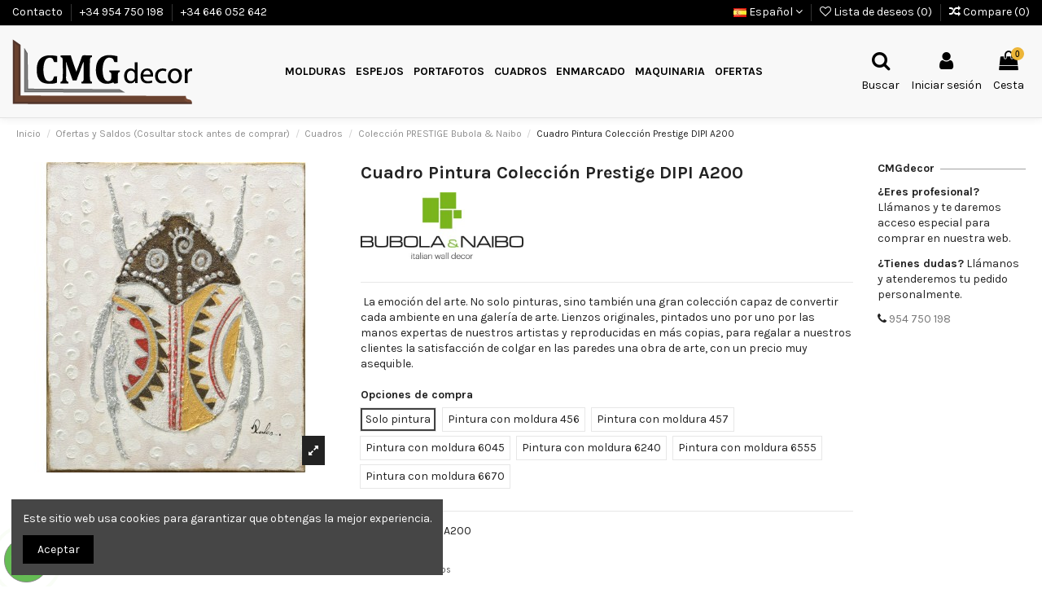

--- FILE ---
content_type: text/html; charset=utf-8
request_url: https://cuadrosymoldurasgomez.com/es/coleccion-prestige-bubola-naibo/808-cuadro-pintura-coleccion-prestige-dipi-a200.html
body_size: 15604
content:
<!doctype html>
<html lang="es">

<head>
    
        
  <meta charset="utf-8">


  <meta http-equiv="x-ua-compatible" content="ie=edge">



    <link rel="canonical" href="https://cuadrosymoldurasgomez.com/es/coleccion-prestige-bubola-naibo/808-cuadro-pintura-coleccion-prestige-dipi-a200.html">

  <title>Cuadro Pintura Colección Prestige DIPI A200</title>
  <meta name="description" content=" La emoción del arte. No solo pinturas, sino también una gran colección capaz de convertir cada ambiente en una galería de arte. Lienzos originales, pintados uno por uno por las manos expertas de nuestros artistas y reproducidas en más copias, para regalar a nuestros clientes la satisfacción de colgar en las paredes una obra de arte, con un precio muy asequible.">
  <meta name="keywords" content="">
    
    

  
          <link rel="alternate" href="https://cuadrosymoldurasgomez.com/es/coleccion-prestige-bubola-naibo/808-cuadro-pintura-coleccion-prestige-dipi-a200.html" hreflang="es">
          <link rel="alternate" href="https://cuadrosymoldurasgomez.com/gb/prestige-collection-bubola-naibo/808-painting-prestige-collection-dipi-a200.html" hreflang="en-gb">
      



    <meta property="og:type" content="product">
    <meta property="og:url" content="https://cuadrosymoldurasgomez.com/es/coleccion-prestige-bubola-naibo/808-cuadro-pintura-coleccion-prestige-dipi-a200.html">
    <meta property="og:title" content="Cuadro Pintura Colección Prestige DIPI A200">
    <meta property="og:site_name" content="CMGdecor">
    <meta property="og:description" content=" La emoción del arte. No solo pinturas, sino también una gran colección capaz de convertir cada ambiente en una galería de arte. Lienzos originales, pintados uno por uno por las manos expertas de nuestros artistas y reproducidas en más copias, para regalar a nuestros clientes la satisfacción de colgar en las paredes una obra de arte, con un precio muy asequible.">
    <meta property="og:image" content="https://cuadrosymoldurasgomez.com/13876-thickbox_default/cuadro-pintura-coleccion-prestige-dipi-a200.jpg">
    <meta property="og:image:width" content="1100">
    <meta property="og:image:height" content="1100">





      <meta name="viewport" content="initial-scale=1,user-scalable=no,maximum-scale=1,width=device-width">
  




  <link rel="icon" type="image/vnd.microsoft.icon" href="/img/favicon.ico?1580856765">
  <link rel="shortcut icon" type="image/x-icon" href="/img/favicon.ico?1580856765">
    


      <link href="https://fonts.googleapis.com/css?family=Karla:400,700" rel="stylesheet">
    



<script type="application/ld+json">

{
"@context": "https://schema.org",
"@type": "Organization",
"url": "https://cuadrosymoldurasgomez.com/",
"name": "CMGdecor",
"logo": "/img/cmg-decor-logo-1579782709.jpg",
"@id": "#store-organization"
}

</script>




    <link rel="stylesheet" href="https://cuadrosymoldurasgomez.com/themes/warehouse/assets/cache/theme-6f1426226.css" type="text/css" media="all">




  

  <script type="text/javascript">
        var baseDir = "\/";
        var elementorFrontendConfig = {"isEditMode":"","stretchedSectionContainer":"","is_rtl":""};
        var iqitTheme = {"rm_sticky":"down","rm_breakpoint":0,"op_preloader":"0","cart_style":"side","cart_confirmation":"modal","h_layout":"4","f_fixed":"","f_layout":"3","h_absolute":"0","h_sticky":"0","hw_width":"fullwidth","h_search_type":"full","pl_lazyload":true,"pl_infinity":true,"pl_rollover":true,"pl_crsl_autoplay":false,"pl_slider_ld":5,"pl_slider_d":4,"pl_slider_t":3,"pl_slider_p":2,"pp_thumbs":"leftd","pp_zoom":"inner","pp_tabs":"section"};
        var iqitcompare = {"nbProducts":0};
        var iqitcountdown_days = "d.";
        var iqitfdc_from = 0;
        var iqitmegamenu = {"sticky":"false","containerSelector":"#wrapper > .container"};
        var iqitwishlist = {"nbProducts":0};
        var prestashop = {"cart":{"products":[],"totals":{"total":{"type":"total","label":"Total","amount":0,"value":"0,00\u00a0\u20ac"},"total_including_tax":{"type":"total","label":"Total (impuestos incl.)","amount":0,"value":"0,00\u00a0\u20ac"},"total_excluding_tax":{"type":"total","label":"Total (impuestos excl.)","amount":0,"value":"0,00\u00a0\u20ac"}},"subtotals":{"products":{"type":"products","label":"Subtotal","amount":0,"value":"0,00\u00a0\u20ac"},"discounts":null,"shipping":{"type":"shipping","label":"Transporte","amount":0,"value":"Gratis"},"tax":null},"products_count":0,"summary_string":"0 art\u00edculos","vouchers":{"allowed":1,"added":[]},"discounts":[],"minimalPurchase":0,"minimalPurchaseRequired":""},"currency":{"name":"Euro","iso_code":"EUR","iso_code_num":"978","sign":"\u20ac"},"customer":{"lastname":null,"firstname":null,"email":null,"birthday":null,"newsletter":null,"newsletter_date_add":null,"optin":null,"website":null,"company":null,"siret":null,"ape":null,"is_logged":false,"gender":{"type":null,"name":null},"addresses":[]},"language":{"name":"Espa\u00f1ol (Spanish)","iso_code":"es","locale":"es-ES","language_code":"es","is_rtl":"0","date_format_lite":"d\/m\/Y","date_format_full":"d\/m\/Y H:i:s","id":1},"page":{"title":"","canonical":null,"meta":{"title":"Cuadro Pintura Colecci\u00f3n Prestige DIPI A200","description":"\u00a0La emoci\u00f3n del arte. No solo pinturas, sino tambi\u00e9n una gran colecci\u00f3n capaz de convertir cada ambiente en una galer\u00eda de arte. Lienzos originales, pintados uno por uno por las manos expertas de nuestros artistas y reproducidas en m\u00e1s copias, para regalar a nuestros clientes la satisfacci\u00f3n de colgar en las paredes una obra de arte, con un precio muy asequible.","keywords":"","robots":"index"},"page_name":"product","body_classes":{"lang-es":true,"lang-rtl":false,"country-ES":true,"currency-EUR":true,"layout-full-width":true,"page-product":true,"tax-display-enabled":true,"product-id-808":true,"product-Cuadro Pintura Colecci\u00f3n Prestige DIPI A200":true,"product-id-category-60":true,"product-id-manufacturer-4":true,"product-id-supplier-0":true,"product-available-for-order":true},"admin_notifications":[]},"shop":{"name":"CMGdecor","logo":"\/img\/cmg-decor-logo-1579782709.jpg","stores_icon":"\/img\/logo_stores.png","favicon":"\/img\/favicon.ico"},"urls":{"base_url":"https:\/\/cuadrosymoldurasgomez.com\/","current_url":"https:\/\/cuadrosymoldurasgomez.com\/es\/coleccion-prestige-bubola-naibo\/808-cuadro-pintura-coleccion-prestige-dipi-a200.html","shop_domain_url":"https:\/\/cuadrosymoldurasgomez.com","img_ps_url":"https:\/\/cuadrosymoldurasgomez.com\/img\/","img_cat_url":"https:\/\/cuadrosymoldurasgomez.com\/img\/c\/","img_lang_url":"https:\/\/cuadrosymoldurasgomez.com\/img\/l\/","img_prod_url":"https:\/\/cuadrosymoldurasgomez.com\/img\/p\/","img_manu_url":"https:\/\/cuadrosymoldurasgomez.com\/img\/m\/","img_sup_url":"https:\/\/cuadrosymoldurasgomez.com\/img\/su\/","img_ship_url":"https:\/\/cuadrosymoldurasgomez.com\/img\/s\/","img_store_url":"https:\/\/cuadrosymoldurasgomez.com\/img\/st\/","img_col_url":"https:\/\/cuadrosymoldurasgomez.com\/img\/co\/","img_url":"https:\/\/cuadrosymoldurasgomez.com\/themes\/warehouse\/assets\/img\/","css_url":"https:\/\/cuadrosymoldurasgomez.com\/themes\/warehouse\/assets\/css\/","js_url":"https:\/\/cuadrosymoldurasgomez.com\/themes\/warehouse\/assets\/js\/","pic_url":"https:\/\/cuadrosymoldurasgomez.com\/upload\/","pages":{"address":"https:\/\/cuadrosymoldurasgomez.com\/es\/direccion","addresses":"https:\/\/cuadrosymoldurasgomez.com\/es\/direcciones","authentication":"https:\/\/cuadrosymoldurasgomez.com\/es\/iniciar-sesion","cart":"https:\/\/cuadrosymoldurasgomez.com\/es\/cesta-compra","category":"https:\/\/cuadrosymoldurasgomez.com\/es\/index.php?controller=category","cms":"https:\/\/cuadrosymoldurasgomez.com\/es\/index.php?controller=cms","contact":"https:\/\/cuadrosymoldurasgomez.com\/es\/contacto","discount":"https:\/\/cuadrosymoldurasgomez.com\/es\/descuento","guest_tracking":"https:\/\/cuadrosymoldurasgomez.com\/es\/seguimiento-pedido-invitado","history":"https:\/\/cuadrosymoldurasgomez.com\/es\/historial-compra","identity":"https:\/\/cuadrosymoldurasgomez.com\/es\/datos-personales","index":"https:\/\/cuadrosymoldurasgomez.com\/es\/","my_account":"https:\/\/cuadrosymoldurasgomez.com\/es\/mi-cuenta","order_confirmation":"https:\/\/cuadrosymoldurasgomez.com\/es\/confirmacion-pedido","order_detail":"https:\/\/cuadrosymoldurasgomez.com\/es\/index.php?controller=order-detail","order_follow":"https:\/\/cuadrosymoldurasgomez.com\/es\/seguimiento-pedido","order":"https:\/\/cuadrosymoldurasgomez.com\/es\/pedido","order_return":"https:\/\/cuadrosymoldurasgomez.com\/es\/index.php?controller=order-return","order_slip":"https:\/\/cuadrosymoldurasgomez.com\/es\/facturas-abono","pagenotfound":"https:\/\/cuadrosymoldurasgomez.com\/es\/pagina-no-encontrada","password":"https:\/\/cuadrosymoldurasgomez.com\/es\/recuperar-contrase\u00f1a","pdf_invoice":"https:\/\/cuadrosymoldurasgomez.com\/es\/index.php?controller=pdf-invoice","pdf_order_return":"https:\/\/cuadrosymoldurasgomez.com\/es\/index.php?controller=pdf-order-return","pdf_order_slip":"https:\/\/cuadrosymoldurasgomez.com\/es\/index.php?controller=pdf-order-slip","prices_drop":"https:\/\/cuadrosymoldurasgomez.com\/es\/articulos-oferta","product":"https:\/\/cuadrosymoldurasgomez.com\/es\/index.php?controller=product","search":"https:\/\/cuadrosymoldurasgomez.com\/es\/busqueda","sitemap":"https:\/\/cuadrosymoldurasgomez.com\/es\/mapa del sitio","stores":"https:\/\/cuadrosymoldurasgomez.com\/es\/puntos-recogida","supplier":"https:\/\/cuadrosymoldurasgomez.com\/es\/proveedor","register":"https:\/\/cuadrosymoldurasgomez.com\/es\/iniciar-sesion?create_account=1","order_login":"https:\/\/cuadrosymoldurasgomez.com\/es\/pedido?login=1"},"alternative_langs":{"es":"https:\/\/cuadrosymoldurasgomez.com\/es\/coleccion-prestige-bubola-naibo\/808-cuadro-pintura-coleccion-prestige-dipi-a200.html","en-gb":"https:\/\/cuadrosymoldurasgomez.com\/gb\/prestige-collection-bubola-naibo\/808-painting-prestige-collection-dipi-a200.html"},"theme_assets":"\/themes\/warehouse\/assets\/","actions":{"logout":"https:\/\/cuadrosymoldurasgomez.com\/es\/?mylogout="},"no_picture_image":{"bySize":{"small_default":{"url":"https:\/\/cuadrosymoldurasgomez.com\/img\/p\/es-default-small_default.jpg","width":98,"height":98},"cart_default":{"url":"https:\/\/cuadrosymoldurasgomez.com\/img\/p\/es-default-cart_default.jpg","width":125,"height":125},"home_default":{"url":"https:\/\/cuadrosymoldurasgomez.com\/img\/p\/es-default-home_default.jpg","width":236,"height":236},"large_default":{"url":"https:\/\/cuadrosymoldurasgomez.com\/img\/p\/es-default-large_default.jpg","width":381,"height":381},"medium_default":{"url":"https:\/\/cuadrosymoldurasgomez.com\/img\/p\/es-default-medium_default.jpg","width":452,"height":452},"thickbox_default":{"url":"https:\/\/cuadrosymoldurasgomez.com\/img\/p\/es-default-thickbox_default.jpg","width":1100,"height":1100}},"small":{"url":"https:\/\/cuadrosymoldurasgomez.com\/img\/p\/es-default-small_default.jpg","width":98,"height":98},"medium":{"url":"https:\/\/cuadrosymoldurasgomez.com\/img\/p\/es-default-large_default.jpg","width":381,"height":381},"large":{"url":"https:\/\/cuadrosymoldurasgomez.com\/img\/p\/es-default-thickbox_default.jpg","width":1100,"height":1100},"legend":""}},"configuration":{"display_taxes_label":true,"display_prices_tax_incl":false,"is_catalog":false,"show_prices":true,"opt_in":{"partner":false},"quantity_discount":{"type":"discount","label":"Descuento"},"voucher_enabled":1,"return_enabled":0},"field_required":[],"breadcrumb":{"links":[{"title":"Inicio","url":"https:\/\/cuadrosymoldurasgomez.com\/es\/"},{"title":"Ofertas y Saldos (Cosultar stock antes de comprar)","url":"https:\/\/cuadrosymoldurasgomez.com\/es\/43-ofertas-y-saldos-cosultar-stock-antes-de-comprar"},{"title":"Cuadros","url":"https:\/\/cuadrosymoldurasgomez.com\/es\/47-cuadros"},{"title":"Colecci\u00f3n PRESTIGE Bubola & Naibo","url":"https:\/\/cuadrosymoldurasgomez.com\/es\/60-coleccion-prestige-bubola-naibo"},{"title":"Cuadro Pintura Colecci\u00f3n Prestige DIPI A200","url":"https:\/\/cuadrosymoldurasgomez.com\/es\/coleccion-prestige-bubola-naibo\/808-cuadro-pintura-coleccion-prestige-dipi-a200.html"}],"count":5},"link":{"protocol_link":"https:\/\/","protocol_content":"https:\/\/"},"time":1768750868,"static_token":"a5b67e849a0ea8182e4529aeab3b3159","token":"247d4a43115020978835d5e4d8660f33"};
      </script>



  <!-- emarketing start -->


<!-- emarketing end -->
<script type="text/javascript">
	(window.gaDevIds=window.gaDevIds||[]).push('d6YPbH');
	(function(i,s,o,g,r,a,m){i['GoogleAnalyticsObject']=r;i[r]=i[r]||function(){
	(i[r].q=i[r].q||[]).push(arguments)},i[r].l=1*new Date();a=s.createElement(o),
	m=s.getElementsByTagName(o)[0];a.async=1;a.src=g;m.parentNode.insertBefore(a,m)
	})(window,document,'script','https://www.google-analytics.com/analytics.js','ga');

            ga('create', 'UA-174218562-1', 'auto');
                        ga('send', 'pageview');
    
    ga('require', 'ec');
</script>





    
            <meta property="product:pretax_price:amount" content="55">
        <meta property="product:pretax_price:currency" content="EUR">
        <meta property="product:price:amount" content="55">
        <meta property="product:price:currency" content="EUR">
        
    

    </head>

<body id="product" class="lang-es country-es currency-eur layout-full-width page-product tax-display-enabled product-id-808 product-cuadro-pintura-coleccion-prestige-dipi-a200 product-id-category-60 product-id-manufacturer-4 product-id-supplier-0 product-available-for-order body-desktop-header-style-w-4">


    


<main id="main-page-content"  >
    
            

    <header id="header" class="desktop-header-style-w-4">
        
            
  <div class="header-banner">
    
  </div>




            <nav class="header-nav">
        <div class="container">
    
        <div class="row justify-content-between">
            <div class="col col-auto col-md left-nav">
                                            <div class="block-iqitlinksmanager block-iqitlinksmanager-2 block-links-inline d-inline-block">
            <ul>
                                                            <li>
                            <a
                                    href="https://cuadrosymoldurasgomez.com/es/contacto"
                                    title=""                            >
                                Contacto
                            </a>
                        </li>
                                                                                <li>
                            <a
                                    href="tel:+34954750198"
                                                                >
                                +34 954 750 198
                            </a>
                        </li>
                                                                                <li>
                            <a
                                    href="tel:+34646052642"
                                                                >
                                +34 646 052 642
                            </a>
                        </li>
                                                </ul>
        </div>
    
            </div>
            <div class="col col-auto center-nav text-center">
                
             </div>
            <div class="col col-auto col-md right-nav text-right">
                

<div id="language_selector" class="d-inline-block">
    <div class="language-selector-wrapper d-inline-block">
        <div class="language-selector dropdown js-dropdown">
            <a class="expand-more" data-toggle="dropdown" data-iso-code="es"><img src="https://cuadrosymoldurasgomez.com/img/l/1.jpg" alt="Español" class="img-fluid lang-flag" /> Español <i class="fa fa-angle-down" aria-hidden="true"></i></a>
            <div class="dropdown-menu">
                <ul>
                                            <li  class="current" >
                            <a href="https://cuadrosymoldurasgomez.com/es/coleccion-prestige-bubola-naibo/808-cuadro-pintura-coleccion-prestige-dipi-a200.html" rel="alternate" hreflang="es"
                               class="dropdown-item"><img src="https://cuadrosymoldurasgomez.com/img/l/1.jpg" alt="Español" class="img-fluid lang-flag"  data-iso-code="es"/> Español</a>
                        </li>
                                            <li >
                            <a href="https://cuadrosymoldurasgomez.com/gb/prestige-collection-bubola-naibo/808-painting-prestige-collection-dipi-a200.html" rel="alternate" hreflang="gb"
                               class="dropdown-item"><img src="https://cuadrosymoldurasgomez.com/img/l/6.jpg" alt="English GB" class="img-fluid lang-flag"  data-iso-code="gb"/> English GB</a>
                        </li>
                                    </ul>
            </div>
        </div>
    </div>
</div>
<div class="d-inline-block">
    <a href="//cuadrosymoldurasgomez.com/es/module/iqitwishlist/view">
        <i class="fa fa-heart-o" aria-hidden="true"></i> Lista de deseos (<span
                id="iqitwishlist-nb"></span>)
    </a>
</div>
<div class="d-inline-block">
    <a href="//cuadrosymoldurasgomez.com/es/module/iqitcompare/comparator">
        <i class="fa fa-random" aria-hidden="true"></i> <span>Compare (<span
                    id="iqitcompare-nb"></span>)</span>
    </a>
</div>

             </div>
        </div>

                        </div>
            </nav>
        



<div id="desktop-header" class="desktop-header-style-4">
            
<div class="header-top">
    <div id="desktop-header-container" class="container">
        <div class="row align-items-center">
                            <div class="col col-auto col-header-left">
                    <div id="desktop_logo">
                        <a href="https://cuadrosymoldurasgomez.com/">
                            <img class="logo img-fluid"
                                 src="/img/cmg-decor-logo-1579782709.jpg"  srcset="/img/cms/cmg-decor-logo@2x.png 2x"                                 alt="CMGdecor">
                        </a>
                    </div>
                    
                </div>
                <div class="col col-header-center col-header-menu">
                                        	<div id="iqitmegamenu-wrapper" class="iqitmegamenu-wrapper iqitmegamenu-all">
		<div class="container container-iqitmegamenu">
		<div id="iqitmegamenu-horizontal" class="iqitmegamenu  clearfix" role="navigation">

								
				<nav id="cbp-hrmenu" class="cbp-hrmenu cbp-horizontal cbp-hrsub-narrow">
					<ul>
												<li id="cbp-hrmenu-tab-20" class="cbp-hrmenu-tab cbp-hrmenu-tab-20  cbp-has-submeu">
	<a href="https://cuadrosymoldurasgomez.com/es/30-molduras" class="nav-link" >

								<span class="cbp-tab-title">
								Molduras <i class="fa fa-angle-down cbp-submenu-aindicator"></i></span>
														</a>
														<div class="cbp-hrsub col-2">
								<div class="cbp-hrsub-inner">
									<div class="container iqitmegamenu-submenu-container">
									
																																	




<div class="row menu_row menu-element  first_rows menu-element-id-1">
                

                                                




    <div class="col-12 cbp-menu-column cbp-menu-element menu-element-id-2 ">
        <div class="cbp-menu-column-inner">
                        
                
                
                    
                                                    <div class="row cbp-categories-row">
                                                                                                            <div class="col-12">
                                            <div class="cbp-category-link-w"><a href="https://cuadrosymoldurasgomez.com/es/30-molduras"
                                                                                class="cbp-column-title nav-link cbp-category-title">Molduras</a>
                                                                                                                                                    
    <ul class="cbp-links cbp-category-tree"><li ><div class="cbp-category-link-w"><a href="https://cuadrosymoldurasgomez.com/es/31-molduras-bubola-naibo">Molduras Bubola &amp; Naibo</a></div></li><li ><div class="cbp-category-link-w"><a href="https://cuadrosymoldurasgomez.com/es/78-maderas-naturales">Maderas Naturales</a></div></li></ul>

                                                                                            </div>
                                        </div>
                                                                                                </div>
                                            
                
            

            
            </div>    </div>
                            
                </div>
																					
																			</div>
								</div>
							</div>
													</li>
												<li id="cbp-hrmenu-tab-12" class="cbp-hrmenu-tab cbp-hrmenu-tab-12  cbp-has-submeu">
	<a href="https://cuadrosymoldurasgomez.com/es/32-espejos" class="nav-link" >

								<span class="cbp-tab-title">
								Espejos <i class="fa fa-angle-down cbp-submenu-aindicator"></i></span>
														</a>
														<div class="cbp-hrsub col-2">
								<div class="cbp-hrsub-inner">
									<div class="container iqitmegamenu-submenu-container">
									
																																	




<div class="row menu_row menu-element  first_rows menu-element-id-1">
                

                                                




    <div class="col-12 cbp-menu-column cbp-menu-element menu-element-id-2 ">
        <div class="cbp-menu-column-inner">
                        
                
                
                    
                                                    <div class="row cbp-categories-row">
                                                                                                            <div class="col-12">
                                            <div class="cbp-category-link-w"><a href="https://cuadrosymoldurasgomez.com/es/32-espejos"
                                                                                class="cbp-column-title nav-link cbp-category-title">Espejos</a>
                                                                                                                                                    
    <ul class="cbp-links cbp-category-tree"><li ><div class="cbp-category-link-w"><a href="https://cuadrosymoldurasgomez.com/es/55-espejos-efecto-ventana">Espejos efecto ventana</a></div></li><li ><div class="cbp-category-link-w"><a href="https://cuadrosymoldurasgomez.com/es/73-espejos-efecto-redondo">Espejos Efecto Redondo</a></div></li><li ><div class="cbp-category-link-w"><a href="https://cuadrosymoldurasgomez.com/es/81-espejos-catalogos-bubola-naibo">Espejos Catalogos Bubola &amp; Naibo</a></div></li><li ><div class="cbp-category-link-w"><a href="https://cuadrosymoldurasgomez.com/es/70-espejos-rusticos">Espejos Rústicos</a></div></li><li ><div class="cbp-category-link-w"><a href="https://cuadrosymoldurasgomez.com/es/77-espejo-vestidor-con-pie">Espejo Vestidor con Pie</a></div></li></ul>

                                                                                            </div>
                                        </div>
                                                                                                </div>
                                            
                
            

            
            </div>    </div>
                            
                </div>
																					
																			</div>
								</div>
							</div>
													</li>
												<li id="cbp-hrmenu-tab-13" class="cbp-hrmenu-tab cbp-hrmenu-tab-13  cbp-has-submeu">
	<a href="#" class="nav-link" >

								<span class="cbp-tab-title">
								Portafotos <i class="fa fa-angle-down cbp-submenu-aindicator"></i></span>
														</a>
														<div class="cbp-hrsub col-2">
								<div class="cbp-hrsub-inner">
									<div class="container iqitmegamenu-submenu-container">
									
																																	




<div class="row menu_row menu-element  first_rows menu-element-id-1">
                

                                                




    <div class="col-12 cbp-menu-column cbp-menu-element menu-element-id-2 ">
        <div class="cbp-menu-column-inner">
                        
                
                
                    
                                                    <div class="row cbp-categories-row">
                                                                                                            <div class="col-12">
                                            <div class="cbp-category-link-w"><a href="https://cuadrosymoldurasgomez.com/es/61-portafotos"
                                                                                class="cbp-column-title nav-link cbp-category-title">Portafotos</a>
                                                                                                                                            </div>
                                        </div>
                                                                                                                                                <div class="col-12">
                                            <div class="cbp-category-link-w"><a href="https://cuadrosymoldurasgomez.com/es/56-marco-facil"
                                                                                class="cbp-column-title nav-link cbp-category-title">Marco Fácil</a>
                                                                                                                                            </div>
                                        </div>
                                                                                                </div>
                                            
                
            

            
            </div>    </div>
                            
                </div>
																					
																			</div>
								</div>
							</div>
													</li>
												<li id="cbp-hrmenu-tab-14" class="cbp-hrmenu-tab cbp-hrmenu-tab-14  cbp-has-submeu">
	<a href="https://cuadrosymoldurasgomez.com/es/34-cuadros" class="nav-link" >

								<span class="cbp-tab-title">
								Cuadros <i class="fa fa-angle-down cbp-submenu-aindicator"></i></span>
														</a>
														<div class="cbp-hrsub col-2">
								<div class="cbp-hrsub-inner">
									<div class="container iqitmegamenu-submenu-container">
									
																																	




<div class="row menu_row menu-element  first_rows menu-element-id-1">
                

                                                




    <div class="col-12 cbp-menu-column cbp-menu-element menu-element-id-2 ">
        <div class="cbp-menu-column-inner">
                        
                
                
                    
                                                    <div class="row cbp-categories-row">
                                                                                                            <div class="col-12">
                                            <div class="cbp-category-link-w"><a href="https://cuadrosymoldurasgomez.com/es/34-cuadros"
                                                                                class="cbp-column-title nav-link cbp-category-title">Cuadros</a>
                                                                                                                                                    
    <ul class="cbp-links cbp-category-tree"><li ><div class="cbp-category-link-w"><a href="https://cuadrosymoldurasgomez.com/es/82-descarga-de-catalogos">Descarga de Catálogos</a></div></li><li ><div class="cbp-category-link-w"><a href="https://cuadrosymoldurasgomez.com/es/84-coleccion-art-for-heart-cuadros-con-corazon-edicion-limitada">Colección ART FOR HEART  CUADROS CON CORAZON EDICION LIMITADA</a></div></li><li ><div class="cbp-category-link-w"><a href="https://cuadrosymoldurasgomez.com/es/79-coleccion-wallart-materica-bubolanaibo">Colección WALLART Materica BUBOLA&amp;NAIBO</a></div></li><li ><div class="cbp-category-link-w"><a href="https://cuadrosymoldurasgomez.com/es/80-coleccion-wallart-postart-bubolanaibo">Colección WALLART Postart BUBOLA&amp;NAIBO</a></div></li><li ><div class="cbp-category-link-w"><a href="https://cuadrosymoldurasgomez.com/es/74-coleccion-wall-decor-pinturas-bubola-naibo">Colección WALL DECOR Pinturas Bubola &amp; Naibo</a></div></li><li ><div class="cbp-category-link-w"><a href="https://cuadrosymoldurasgomez.com/es/75-coleccion-decoposter-wall-decor-bubola-naibo">Colección DECOPOSTER WALL DECOR  Bubola &amp; Naibo</a></div></li></ul>

                                                                                            </div>
                                        </div>
                                                                                                </div>
                                            
                
            

            
            </div>    </div>
                            
                </div>
																					
																			</div>
								</div>
							</div>
													</li>
												<li id="cbp-hrmenu-tab-15" class="cbp-hrmenu-tab cbp-hrmenu-tab-15  cbp-has-submeu">
	<a href="https://cuadrosymoldurasgomez.com/es/37-articulos-para-enmarcar" class="nav-link" >

								<span class="cbp-tab-title">
								Enmarcado <i class="fa fa-angle-down cbp-submenu-aindicator"></i></span>
														</a>
														<div class="cbp-hrsub col-2">
								<div class="cbp-hrsub-inner">
									<div class="container iqitmegamenu-submenu-container">
									
																																	




<div class="row menu_row menu-element  first_rows menu-element-id-1">
                

                                                




    <div class="col-12 cbp-menu-column cbp-menu-element menu-element-id-2 ">
        <div class="cbp-menu-column-inner">
                        
                
                
                    
                                                    <div class="row cbp-categories-row">
                                                                                                            <div class="col-12">
                                            <div class="cbp-category-link-w"><a href="https://cuadrosymoldurasgomez.com/es/37-articulos-para-enmarcar"
                                                                                class="cbp-column-title nav-link cbp-category-title">Artículos para Enmarcar</a>
                                                                                                                                                    
    <ul class="cbp-links cbp-category-tree"><li ><div class="cbp-category-link-w"><a href="https://cuadrosymoldurasgomez.com/es/38-passpartout">Passpartout</a></div></li><li ><div class="cbp-category-link-w"><a href="https://cuadrosymoldurasgomez.com/es/39-carton-pluma">Cartón Pluma</a></div></li><li ><div class="cbp-category-link-w"><a href="https://cuadrosymoldurasgomez.com/es/40-arraglas-y-cristales">Arraglás y Cristales</a></div></li><li ><div class="cbp-category-link-w"><a href="https://cuadrosymoldurasgomez.com/es/41-complementos-del-cuadro">Complementos del Cuadro</a></div></li><li ><div class="cbp-category-link-w"><a href="https://cuadrosymoldurasgomez.com/es/64-ovalos">OVALOS</a></div></li></ul>

                                                                                            </div>
                                        </div>
                                                                                                </div>
                                            
                
            

            
            </div>    </div>
                            
                </div>
																					
																			</div>
								</div>
							</div>
													</li>
												<li id="cbp-hrmenu-tab-16" class="cbp-hrmenu-tab cbp-hrmenu-tab-16 ">
	<a href="https://cuadrosymoldurasgomez.com/es/42-maquinaria" class="nav-link" >

								<span class="cbp-tab-title">
								Maquinaria</span>
														</a>
													</li>
												<li id="cbp-hrmenu-tab-17" class="cbp-hrmenu-tab cbp-hrmenu-tab-17  cbp-has-submeu">
	<a href="https://cuadrosymoldurasgomez.com/es/43-ofertas-y-saldos-cosultar-stock-antes-de-comprar" class="nav-link" >

								<span class="cbp-tab-title">
								Ofertas <i class="fa fa-angle-down cbp-submenu-aindicator"></i></span>
														</a>
														<div class="cbp-hrsub col-2">
								<div class="cbp-hrsub-inner">
									<div class="container iqitmegamenu-submenu-container">
									
																																	




<div class="row menu_row menu-element  first_rows menu-element-id-1">
                

                                                




    <div class="col-12 cbp-menu-column cbp-menu-element menu-element-id-2 ">
        <div class="cbp-menu-column-inner">
                        
                
                
                    
                                                    <div class="row cbp-categories-row">
                                                                                                            <div class="col-12">
                                            <div class="cbp-category-link-w"><a href="https://cuadrosymoldurasgomez.com/es/43-ofertas-y-saldos-cosultar-stock-antes-de-comprar"
                                                                                class="cbp-column-title nav-link cbp-category-title">Ofertas y Saldos (Cosultar stock antes de comprar)</a>
                                                                                                                                                    
    <ul class="cbp-links cbp-category-tree"><li ><div class="cbp-category-link-w"><a href="https://cuadrosymoldurasgomez.com/es/44-molduras">Molduras</a></div></li><li ><div class="cbp-category-link-w"><a href="https://cuadrosymoldurasgomez.com/es/45-espejos">Espejos</a></div></li><li ><div class="cbp-category-link-w"><a href="https://cuadrosymoldurasgomez.com/es/46-portafotos-y-marco-facil">Portafotos y Marco Fácil</a></div></li><li  class="cbp-hrsub-haslevel2" ><div class="cbp-category-link-w"><a href="https://cuadrosymoldurasgomez.com/es/47-cuadros">Cuadros</a>
    <ul class="cbp-hrsub-level2"><li ><div class="cbp-category-link-w"><a href="https://cuadrosymoldurasgomez.com/es/35-coleccion-basic-pinturas-bubola-naibo">Colección Basic Pinturas Bubola &amp; Naibo</a></div></li><li ><div class="cbp-category-link-w"><a href="https://cuadrosymoldurasgomez.com/es/58-lienzos-basic-canva-en-lonas">Lienzos Basic Canva en Lonas</a></div></li><li ><div class="cbp-category-link-w"><a href="https://cuadrosymoldurasgomez.com/es/57-unika-laminas-enmarcadas">Unika Laminas Enmarcadas</a></div></li><li ><div class="cbp-category-link-w"><a href="https://cuadrosymoldurasgomez.com/es/60-coleccion-prestige-bubola-naibo">Colección PRESTIGE Bubola &amp; Naibo</a></div></li><li ><div class="cbp-category-link-w"><a href="https://cuadrosymoldurasgomez.com/es/59-coleccion-prestige-frame-set-bubola-naibo">Colección PRESTIGE Frame Set Bubola &amp; Naibo</a></div></li></ul>
</div></li><li ><div class="cbp-category-link-w"><a href="https://cuadrosymoldurasgomez.com/es/48-articulos-para-enmarcar">Artículos para Enmarcar</a></div></li></ul>

                                                                                            </div>
                                        </div>
                                                                                                </div>
                                            
                
            

            
            </div>    </div>
                            
                </div>
																					
																			</div>
								</div>
							</div>
													</li>
											</ul>
				</nav>
		</div>
		</div>
		<div id="sticky-cart-wrapper"></div>
	</div>

<div id="_desktop_iqitmegamenu-mobile">
	<ul id="iqitmegamenu-mobile">
		



	
	<li><a href="https://cuadrosymoldurasgomez.com/es/">Inicio</a></li><li><span class="mm-expand"><i class="fa fa-angle-down expand-icon" aria-hidden="true"></i><i class="fa fa-angle-up close-icon" aria-hidden="true"></i></span><a href="https://cuadrosymoldurasgomez.com/es/30-molduras">Molduras</a>
	<ul><li><a href="https://cuadrosymoldurasgomez.com/es/31-molduras-bubola-naibo">Molduras Bubola &amp; Naibo</a></li><li><a href="https://cuadrosymoldurasgomez.com/es/78-maderas-naturales">Maderas Naturales</a></li></ul></li><li><span class="mm-expand"><i class="fa fa-angle-down expand-icon" aria-hidden="true"></i><i class="fa fa-angle-up close-icon" aria-hidden="true"></i></span><a href="https://cuadrosymoldurasgomez.com/es/32-espejos">Espejos</a>
	<ul><li><a href="https://cuadrosymoldurasgomez.com/es/55-espejos-efecto-ventana">Espejos efecto ventana</a></li><li><a href="https://cuadrosymoldurasgomez.com/es/73-espejos-efecto-redondo">Espejos Efecto Redondo</a></li><li><a href="https://cuadrosymoldurasgomez.com/es/81-espejos-catalogos-bubola-naibo">Espejos Catalogos Bubola &amp; Naibo</a></li><li><a href="https://cuadrosymoldurasgomez.com/es/70-espejos-rusticos">Espejos Rústicos</a></li><li><a href="https://cuadrosymoldurasgomez.com/es/77-espejo-vestidor-con-pie">Espejo Vestidor con Pie</a></li></ul></li><li><a href="https://cuadrosymoldurasgomez.com/es/61-portafotos">Portafotos</a></li><li><a href="https://cuadrosymoldurasgomez.com/es/56-marco-facil">Marco Fácil</a></li><li><span class="mm-expand"><i class="fa fa-angle-down expand-icon" aria-hidden="true"></i><i class="fa fa-angle-up close-icon" aria-hidden="true"></i></span><a href="https://cuadrosymoldurasgomez.com/es/34-cuadros">Cuadros</a>
	<ul><li><a href="https://cuadrosymoldurasgomez.com/es/82-descarga-de-catalogos">Descarga de Catálogos</a></li><li><a href="https://cuadrosymoldurasgomez.com/es/84-coleccion-art-for-heart-cuadros-con-corazon-edicion-limitada">Colección ART FOR HEART  CUADROS CON CORAZON EDICION LIMITADA</a></li><li><a href="https://cuadrosymoldurasgomez.com/es/79-coleccion-wallart-materica-bubolanaibo">Colección WALLART Materica BUBOLA&amp;NAIBO</a></li><li><a href="https://cuadrosymoldurasgomez.com/es/80-coleccion-wallart-postart-bubolanaibo">Colección WALLART Postart BUBOLA&amp;NAIBO</a></li><li><a href="https://cuadrosymoldurasgomez.com/es/74-coleccion-wall-decor-pinturas-bubola-naibo">Colección WALL DECOR Pinturas Bubola &amp; Naibo</a></li><li><a href="https://cuadrosymoldurasgomez.com/es/75-coleccion-decoposter-wall-decor-bubola-naibo">Colección DECOPOSTER WALL DECOR  Bubola &amp; Naibo</a></li></ul></li><li><span class="mm-expand"><i class="fa fa-angle-down expand-icon" aria-hidden="true"></i><i class="fa fa-angle-up close-icon" aria-hidden="true"></i></span><a href="https://cuadrosymoldurasgomez.com/es/37-articulos-para-enmarcar">Artículos para Enmarcar</a>
	<ul><li><a href="https://cuadrosymoldurasgomez.com/es/38-passpartout">Passpartout</a></li><li><a href="https://cuadrosymoldurasgomez.com/es/39-carton-pluma">Cartón Pluma</a></li><li><a href="https://cuadrosymoldurasgomez.com/es/40-arraglas-y-cristales">Arraglás y Cristales</a></li><li><a href="https://cuadrosymoldurasgomez.com/es/41-complementos-del-cuadro">Complementos del Cuadro</a></li><li><a href="https://cuadrosymoldurasgomez.com/es/64-ovalos">OVALOS</a></li></ul></li><li><span class="mm-expand"><i class="fa fa-angle-down expand-icon" aria-hidden="true"></i><i class="fa fa-angle-up close-icon" aria-hidden="true"></i></span><a href="https://cuadrosymoldurasgomez.com/es/42-maquinaria">Maquinaria</a>
	<ul><li><a href="https://cuadrosymoldurasgomez.com/es/76-maquinaria-de-ocasion">Maquinaria de Ocasión</a></li></ul></li><li><span class="mm-expand"><i class="fa fa-angle-down expand-icon" aria-hidden="true"></i><i class="fa fa-angle-up close-icon" aria-hidden="true"></i></span><a href="https://cuadrosymoldurasgomez.com/es/43-ofertas-y-saldos-cosultar-stock-antes-de-comprar">Ofertas y Saldos (Cosultar stock antes de comprar)</a>
	<ul><li><a href="https://cuadrosymoldurasgomez.com/es/44-molduras">Molduras</a></li><li><a href="https://cuadrosymoldurasgomez.com/es/45-espejos">Espejos</a></li><li><a href="https://cuadrosymoldurasgomez.com/es/46-portafotos-y-marco-facil">Portafotos y Marco Fácil</a></li><li><a href="https://cuadrosymoldurasgomez.com/es/47-cuadros">Cuadros</a></li><li><a href="https://cuadrosymoldurasgomez.com/es/48-articulos-para-enmarcar">Artículos para Enmarcar</a></li></ul></li><li><a href="https://cuadrosymoldurasgomez.com/es/contacto">Contacto</a></li><li><a href="tel:+34954750198">Tel. 954 750 198</a></li>
	</ul>
</div>

                    
                </div>
                        <div class="col col-auto col-header-right">
                <div class="row no-gutters justify-content-end">
                                            <div id="header-search-btn" class="col col-auto header-btn-w header-search-btn-w">
    <a data-toggle="dropdown" id="header-search-btn-drop"  class="header-btn header-search-btn" data-display="static">
        <i class="fa fa-search fa-fw icon" aria-hidden="true"></i>
        <span class="title">Buscar</span>
    </a>
        <div class="dropdown-menu-custom  dropdown-menu">
        <div class="dropdown-content modal-backdrop fullscreen-search">
            
<!-- Block search module TOP -->
<div id="search_widget" class="search-widget" data-search-controller-url="//cuadrosymoldurasgomez.com/es/busqueda">
    <form method="get" action="//cuadrosymoldurasgomez.com/es/busqueda">
        <input type="hidden" name="controller" value="search">
        <div class="input-group">
            <input type="text" name="s" value="" data-all-text="Mostrar todos los resultados"
                   placeholder="Buscar en nuestra tienda" class="form-control form-search-control" />
            <button type="submit" class="search-btn">
                <i class="fa fa-search"></i>
            </button>
        </div>
    </form>
</div>
<!-- /Block search module TOP -->

            <div id="fullscreen-search-backdrop"></div>
        </div>
    </div>
    </div>
                    
                    
                                            <div id="header-user-btn" class="col col-auto header-btn-w header-user-btn-w">
            <a href="https://cuadrosymoldurasgomez.com/es/mi-cuenta"
           title="Acceda a su cuenta de cliente"
           rel="nofollow" class="header-btn header-user-btn">
            <i class="fa fa-user fa-fw icon" aria-hidden="true"></i>
            <span class="title">Iniciar sesión</span>
        </a>
    </div>
                                        

                    

                                            
                                                    <div id="ps-shoppingcart-wrapper" class="col col-auto">
    <div id="ps-shoppingcart"
         class="header-btn-w header-cart-btn-w ps-shoppingcart side-cart">
         <div id="blockcart" class="blockcart cart-preview"
         data-refresh-url="//cuadrosymoldurasgomez.com/es/module/ps_shoppingcart/ajax">
        <a id="cart-toogle" class="cart-toogle header-btn header-cart-btn" data-toggle="dropdown" data-display="static">
            <i class="fa fa-shopping-bag fa-fw icon" aria-hidden="true"><span class="cart-products-count-btn">0</span></i>
            <span class="info-wrapper">
            <span class="title">Cesta</span>
            <span class="cart-toggle-details">
            <span class="text-faded cart-separator"> / </span>
                            Vacío
                        </span>
            </span>
        </a>
        <div id="_desktop_blockcart-content" class="dropdown-menu-custom dropdown-menu">
    <div id="blockcart-content" class="blockcart-content" >
        <div class="cart-title">
            <span class="modal-title">Cesta de compra</span>
            <button type="button" id="js-cart-close" class="close">
                <span>×</span>
            </button>
            <hr>
        </div>
                    <span class="no-items">No hay más artículos en su cesta</span>
            </div>
</div> </div>




    </div>
</div>
                                                
                                    </div>
                
            </div>
            <div class="col-12">
                <div class="row">
                    
                </div>
            </div>
        </div>
    </div>
</div>


    </div>



    <div id="mobile-header" class="mobile-header-style-2">
                    <div id="mobile-header-sticky">
    <div class="container">
        <div class="mobile-main-bar">
            <div class="row no-gutters align-items-center row-mobile-header">
                <div class="col col-mobile-logo">
                    <a href="https://cuadrosymoldurasgomez.com/">
                        <img class="logo img-fluid"
                             src="/img/cmg-decor-logo-1579782709.jpg"  srcset="/img/cms/cmg-decor-logo@2x.png 2x"                             alt="CMGdecor">
                    </a>
                </div>
                <div id="mobile-btn-search" class="col col-auto col-mobile-btn col-mobile-btn-search">
                    <a  class="m-nav-btn" data-toggle="dropdown" data-display="static"><i class="fa fa-search" aria-hidden="true"></i>
                        <span>Buscar</span></a>
                    <div id="search-widget-mobile" class="dropdown-content dropdown-menu dropdown-mobile search-widget">
                        <form method="get" action="https://cuadrosymoldurasgomez.com/es/busqueda">
                            <input type="hidden" name="controller" value="search">
                            <div class="input-group">
                                <input type="text" name="s" value=""
                                       placeholder="Buscar" data-all-text="Mostrar todos los resultados" class="form-control form-search-control">
                                <button type="submit" class="search-btn">
                                    <i class="fa fa-search"></i>
                                </button>
                            </div>
                        </form>
                    </div>
                </div>
                <div class="col col-auto col-mobile-btn col-mobile-btn-account">
                    <a href="https://cuadrosymoldurasgomez.com/es/mi-cuenta" class="m-nav-btn"><i class="fa fa-user" aria-hidden="true"></i>
                        <span>     
                                                            Iniciar sesión
                                                        </span></a>
                </div>
                
                                <div
                     class="col col-auto col-mobile-btn col-mobile-btn-cart ps-shoppingcart side-cart">
                    <div id="mobile-cart-wrapper">
                        <a id="mobile-cart-toogle" class="m-nav-btn" data-display="static" data-toggle="dropdown"><i class="fa fa-shopping-bag mobile-bag-icon" aria-hidden="true"><span id="mobile-cart-products-count" class="cart-products-count cart-products-count-btn">
                                    
                                                                            0
                                                                        
                                </span></i>
                            <span>Cesta</span></a>
                        <div id="_mobile_blockcart-content" class="dropdown-menu-custom dropdown-menu"></div>
                    </div>
                </div>
                                <div class="col col-auto col-mobile-btn col-mobile-btn-menu col-mobile-menu-push">
                    <a class="m-nav-btn" data-toggle="dropdown" data-display="static"><i class="fa fa-bars" aria-hidden="true"></i>
                        <span>Menú</span></a>
                    <div id="_mobile_iqitmegamenu-mobile" class="dropdown-menu-custom dropdown-menu"></div>
                </div>
            </div>
        </div>
    </div>
</div>
            </div>

        
    </header>

    <section id="wrapper">
        
        

<div class="container">
<nav data-depth="5" class="breadcrumb">
                <div class="row align-items-center">
                <div class="col">
                    <ol itemscope itemtype="https://schema.org/BreadcrumbList">
                        
                                                            
                                    <li itemprop="itemListElement" itemscope
                                        itemtype="https://schema.org/ListItem">

                                        <a itemprop="item" href="https://cuadrosymoldurasgomez.com/es/">                                            <span itemprop="name">Inicio</span>
                                        </a>

                                        <meta itemprop="position" content="1">
                                    </li>
                                
                                                            
                                    <li itemprop="itemListElement" itemscope
                                        itemtype="https://schema.org/ListItem">

                                        <a itemprop="item" href="https://cuadrosymoldurasgomez.com/es/43-ofertas-y-saldos-cosultar-stock-antes-de-comprar">                                            <span itemprop="name">Ofertas y Saldos (Cosultar stock antes de comprar)</span>
                                        </a>

                                        <meta itemprop="position" content="2">
                                    </li>
                                
                                                            
                                    <li itemprop="itemListElement" itemscope
                                        itemtype="https://schema.org/ListItem">

                                        <a itemprop="item" href="https://cuadrosymoldurasgomez.com/es/47-cuadros">                                            <span itemprop="name">Cuadros</span>
                                        </a>

                                        <meta itemprop="position" content="3">
                                    </li>
                                
                                                            
                                    <li itemprop="itemListElement" itemscope
                                        itemtype="https://schema.org/ListItem">

                                        <a itemprop="item" href="https://cuadrosymoldurasgomez.com/es/60-coleccion-prestige-bubola-naibo">                                            <span itemprop="name">Colección PRESTIGE Bubola &amp; Naibo</span>
                                        </a>

                                        <meta itemprop="position" content="4">
                                    </li>
                                
                                                            
                                    <li itemprop="itemListElement" itemscope
                                        itemtype="https://schema.org/ListItem">

                                        <span itemprop="item" content="https://cuadrosymoldurasgomez.com/es/coleccion-prestige-bubola-naibo/808-cuadro-pintura-coleccion-prestige-dipi-a200.html">                                            <span itemprop="name">Cuadro Pintura Colección Prestige DIPI A200</span>
                                        </span>

                                        <meta itemprop="position" content="5">
                                    </li>
                                
                                                    
                    </ol>
                </div>
                <div class="col col-auto"> </div>
            </div>
            </nav>
</div>
        <div id="inner-wrapper" class="container">
            
            
                
<aside id="notifications">
    
    
    
    </aside>
            

            

                
    <div id="content-wrapper">
        
        
    <section id="main" itemscope itemtype="https://schema.org/Product">
        <div id="product-preloader"><i class="fa fa-circle-o-notch fa-spin"></i></div>
        <div id="main-product-wrapper">
        <meta itemprop="url" content="https://cuadrosymoldurasgomez.com/es/coleccion-prestige-bubola-naibo/808-37489-cuadro-pintura-coleccion-prestige-dipi-a200.html#/215-opciones_de_compra-solo_pintura">

        <div class="row product-info-row">
            <div class="col-md-4 col-product-image">
                
                    <section class="page-content" id="content">
                        

                            
                                <div class="images-container images-container-left images-container-d-leftd ">
            <div class="row no-gutters">
                        <div class="col-12 col-left-product-cover">
    <div class="product-cover">

        

    <ul class="product-flags">
            </ul>

        <a class="expander" data-toggle="modal" data-target="#product-modal"><span><i class="fa fa-expand" aria-hidden="true"></i></span></a>        <div id="product-images-large" class="product-images-large slick-slider">
                                                <div>
                        <div class="easyzoom easyzoom-product">
                            <a href="https://cuadrosymoldurasgomez.com/13876-thickbox_default/cuadro-pintura-coleccion-prestige-dipi-a200.jpg" class="js-easyzoom-trigger"></a>
                        </div>
                        <img
                                 src="https://cuadrosymoldurasgomez.com/13876-large_default/cuadro-pintura-coleccion-prestige-dipi-a200.jpg"                                data-image-large-src="https://cuadrosymoldurasgomez.com/13876-thickbox_default/cuadro-pintura-coleccion-prestige-dipi-a200.jpg"
                                alt="Cuadro Pintura Colección Prestige..."
                                title="Cuadro Pintura Colección Prestige..."
                                itemprop="image"
                                content="https://cuadrosymoldurasgomez.com/13876-large_default/cuadro-pintura-coleccion-prestige-dipi-a200.jpg"
                                width="381"
                                height="381"
                                class="img-fluid"
                        >
                    </div>
                                    </div>
    </div>

</div>
        </div>
     </div>
                            

                            
                                <div class="after-cover-tumbnails text-center">






</div>
                            

                        
                    </section>
                
            </div>

            <div class="col-md-6 col-product-info">
                
                    <div class="product_header_container clearfix">

                        
                                                    

                        
                        <h1 class="h1 page-title" itemprop="name"><span>Cuadro Pintura Colección Prestige DIPI A200</span></h1>
                    
                        
                                                                                                <meta itemprop="brand" content="Bubola &amp; Naibo">
                                                                                    <div class="product-manufacturer mb-3">
                                            <a href="https://cuadrosymoldurasgomez.com/es/marca/4-bubola-naibo">
                                                <img src="https://cuadrosymoldurasgomez.com/img/m/4.jpg"
                                                     class="img-fluid  manufacturer-logo" alt="Bubola &amp; Naibo" />
                                            </a>
                                            </div>
                                        
                                                                                                                

                        
                            
                        

                                            </div>
                

                <div class="product-information">
                    
                        <div id="product-description-short-808"
                             itemprop="description" class="rte-content"><p> La emoción del arte. No solo pinturas, sino también una gran colección capaz de convertir cada ambiente en una galería de arte. Lienzos originales, pintados uno por uno por las manos expertas de nuestros artistas y reproducidas en más copias, para regalar a nuestros clientes la satisfacción de colgar en las paredes una obra de arte, con un precio muy asequible.</p></div>
                    

                    
                    <div class="product-actions">
                        
                            <form action="https://cuadrosymoldurasgomez.com/es/cesta-compra" method="post" id="add-to-cart-or-refresh">
                                <input type="hidden" name="token" value="a5b67e849a0ea8182e4529aeab3b3159">
                                <input type="hidden" name="id_product" value="808"
                                       id="product_page_product_id">
                                <input type="hidden" name="id_customization" value="0"
                                       id="product_customization_id">

                                
                                    
                                    <div class="product-variants">
                    <div class="clearfix product-variants-item product-variants-item-7">
            <span class="form-control-label">Opciones de compra</span>
                            <ul id="group_7">
                                            <li class="input-container float-left">
                            <input class="input-radio" type="radio" data-product-attribute="7"
                                   name="group[7]"
                                   value="215" checked="checked">
                            <span class="radio-label">Solo pintura</span>
                        </li>
                                            <li class="input-container float-left">
                            <input class="input-radio" type="radio" data-product-attribute="7"
                                   name="group[7]"
                                   value="217">
                            <span class="radio-label">Pintura con moldura 456</span>
                        </li>
                                            <li class="input-container float-left">
                            <input class="input-radio" type="radio" data-product-attribute="7"
                                   name="group[7]"
                                   value="219">
                            <span class="radio-label">Pintura con moldura 457</span>
                        </li>
                                            <li class="input-container float-left">
                            <input class="input-radio" type="radio" data-product-attribute="7"
                                   name="group[7]"
                                   value="221">
                            <span class="radio-label">Pintura con moldura 6045</span>
                        </li>
                                            <li class="input-container float-left">
                            <input class="input-radio" type="radio" data-product-attribute="7"
                                   name="group[7]"
                                   value="223">
                            <span class="radio-label">Pintura con moldura 6240</span>
                        </li>
                                            <li class="input-container float-left">
                            <input class="input-radio" type="radio" data-product-attribute="7"
                                   name="group[7]"
                                   value="224">
                            <span class="radio-label">Pintura con moldura 6555</span>
                        </li>
                                            <li class="input-container float-left">
                            <input class="input-radio" type="radio" data-product-attribute="7"
                                   name="group[7]"
                                   value="226">
                            <span class="radio-label">Pintura con moldura 6670</span>
                        </li>
                                    </ul>
                    </div>
                        </div>
                                

                                
                                                                    

                                                                    <div class="product_p_price_container">
                                    
                                        


    <div class="product-prices">

        
                                        <div class="product-reference">
                    <label class="label">Referencia </label>
                    <span itemprop="sku">DIPI A200</span>
                </div>
                                







                            
                            
        

        
            <div class=""
                 itemprop="offers"
                 itemscope
                 itemtype="https://schema.org/Offer"
            >

                                    <link itemprop="availability" href="https://schema.org/PreOrder"/>
                                <meta itemprop="priceCurrency" content="EUR">
                <meta itemprop="url" content="https://cuadrosymoldurasgomez.com/es/coleccion-prestige-bubola-naibo/808-37489-cuadro-pintura-coleccion-prestige-dipi-a200.html#/215-opciones_de_compra-solo_pintura">


                <div>
                    <span class="current-price"><span itemprop="price" class="product-price" content="55">55,00 €</span></span>
                                    </div>

                
                                    
            </div>
        

        
                    

        
                    

        
                    

        

        <div class="tax-shipping-delivery-label text-muted">
                            Impuestos excluidos
                        
            
                                                </div>
        
            </div>






                                    
                                    </div>
                                
                                
                                    <div class="product-add-to-cart pt-3">

            
            <div class="row extra-small-gutters product-quantity">
                <div class="col col-12 col-sm-auto">
                    <div class="qty">
                        <input
                                type="number"
                                name="qty"
                                id="quantity_wanted"
                                value="1"
                                class="input-group"
                                min="1"
                        >
                    </div>
                </div>
                <div class="col col-12 col-sm-auto">
                    <div class="add">
                        <button
                                class="btn btn-primary btn-lg add-to-cart"
                                data-button-action="add-to-cart"
                                type="submit"
                                                        >
                            <i class="fa fa-shopping-bag fa-fw bag-icon" aria-hidden="true"></i>
                            <i class="fa fa-circle-o-notch fa-spin fa-fw spinner-icon" aria-hidden="true"></i>
                            Añadir a la cesta
                        </button>

                    </div>
                </div>
                    <div class="col col-sm-auto">
        <button type="button" data-toggle="tooltip" data-placement="top"  title="Añadir a lista de deseos"
           class="btn btn-secondary btn-lg btn-iconic btn-iqitwishlist-add js-iqitwishlist-add" data-animation="false" id="iqit-wishlist-product-btn"
           data-id-product="808"
           data-id-product-attribute="37489"
           data-url="//cuadrosymoldurasgomez.com/es/module/iqitwishlist/actions">
            <i class="fa fa-heart-o not-added" aria-hidden="true"></i> <i class="fa fa-heart added"
                                                                          aria-hidden="true"></i>
        </button>
    </div>
    <div class="col col-sm-auto">
        <button type="button" data-toggle="tooltip" data-placement="top" title="Add to compare"
           class="btn btn-secondary btn-lg btn-iconic btn-iqitcompare-add js-iqitcompare-add" data-animation="false" id="iqit-compare-product-btn"
           data-id-product="808"
           data-url="//cuadrosymoldurasgomez.com/es/module/iqitcompare/actions">
            <i class="fa fa-random not-added" aria-hidden="true"></i><i class="fa fa-check added"
                                                                        aria-hidden="true"></i>
        </button>
    </div>

            </div>
            
        

        
            <p class="product-minimal-quantity">
                            </p>
        
    </div>
                                

                                
                                    <section class="product-discounts mb-3">
</section>

                                

                                
                                    <div class="product-additional-info">
  
      <div class="social-sharing">
      <ul>
                  <li class="facebook">
            <a href="http://www.facebook.com/sharer.php?u=https://cuadrosymoldurasgomez.com/es/coleccion-prestige-bubola-naibo/808-cuadro-pintura-coleccion-prestige-dipi-a200.html" title="Compartir" target="_blank" rel="noopener noreferrer">
                              <i class="fa fa-facebook" aria-hidden="true"></i>
                          </a>
          </li>
                  <li class="twitter">
            <a href="https://twitter.com/intent/tweet?text=Cuadro Pintura Colección Prestige DIPI A200 https://cuadrosymoldurasgomez.com/es/coleccion-prestige-bubola-naibo/808-cuadro-pintura-coleccion-prestige-dipi-a200.html" title="Tuitear" target="_blank" rel="noopener noreferrer">
                              <i class="fa fa-twitter" aria-hidden="true"></i>
                          </a>
          </li>
                  <li class="googleplus">
            <a href="https://plus.google.com/share?url=https://cuadrosymoldurasgomez.com/es/coleccion-prestige-bubola-naibo/808-cuadro-pintura-coleccion-prestige-dipi-a200.html" title="Google+" target="_blank" rel="noopener noreferrer">
                              <i class="fa fa-google-plus" aria-hidden="true"></i>
                          </a>
          </li>
                  <li class="pinterest">
            <a href="http://www.pinterest.com/pin/create/button/?media=https://cuadrosymoldurasgomez.com/13876/cuadro-pintura-coleccion-prestige-dipi-a200.jpg&amp;url=https://cuadrosymoldurasgomez.com/es/coleccion-prestige-bubola-naibo/808-cuadro-pintura-coleccion-prestige-dipi-a200.html" title="Pinterest" target="_blank" rel="noopener noreferrer">
                              <i class="fa fa-pinterest-p" aria-hidden="true"></i>
                          </a>
          </li>
              </ul>
    </div>
  



</div>
                                

                                
                            </form>
                        

                        
                            <div class="additional_button">
    

</div>
    <script type="text/javascript" src="//s7.addthis.com/js/300/addthis_widget.js#pubid=ra-50d44b832bee7204"></script>

                        

                    </div>
                </div>
            </div>

                        <div class="col-md-2 sidebar product-sidebar">

                                    
                                            
                
                
      
    <div id="iqithtmlandbanners-block-1"  class="col col-md block block-toggle block-iqithtmlandbanners-html js-block-toggle">
        <h5 class="block-title"><span>CMGdecor</span></h5>
        <div class="block-content rte-content">
            <p><strong>¿Eres profesional?</strong> Llámanos y te daremos acceso especial para comprar en nuestra web.</p>
<p><strong>¿Tienes dudas?</strong> Llámanos y atenderemos tu pedido personalmente.</p>
<p><i class="fa fa-phone"></i> <a href="tel:+34954750198">954 750 198</a></p>
        </div>
    </div>


  


            </div>
            
        </div>

                    

    <div class="tabs product-tabs product-sections">

                    <section class="product-description-section block-section">
                <h4 class="section-title"><span>Descripción</span></h4>
                <div class="section-content">
                    
                        <div class="product-description ">
                            <div class="rte-content"><p>Obras de arte con la firma. Las pinturas Prestige combinan el valor del hecho a mano y la virtud de motivos de gusto refinados y bonitos accesorios materiales. Detrás de cada obra hay un artista y detrás a cada lienzo hay un certificado, como garantía que el cuadro es una reproducción fiel – realizadas artesanalmente – desde el original. </p></div>
                            
    


                        </div>
                    
                </div>
            </section>
        
        <section id="product-details-wrapper" class="product-details-section block-section">
            <h4 class="section-title"><span>Detalles del producto</span></h4>
            <div class="section-content">
                
                    <div id="product-details" data-product="{&quot;id_shop_default&quot;:&quot;1&quot;,&quot;id_manufacturer&quot;:&quot;4&quot;,&quot;id_supplier&quot;:&quot;0&quot;,&quot;reference&quot;:&quot;DIPI A200&quot;,&quot;is_virtual&quot;:&quot;0&quot;,&quot;delivery_in_stock&quot;:&quot;&quot;,&quot;delivery_out_stock&quot;:&quot;&quot;,&quot;id_category_default&quot;:&quot;60&quot;,&quot;on_sale&quot;:&quot;0&quot;,&quot;online_only&quot;:&quot;0&quot;,&quot;ecotax&quot;:0,&quot;minimal_quantity&quot;:&quot;1&quot;,&quot;low_stock_threshold&quot;:null,&quot;low_stock_alert&quot;:&quot;0&quot;,&quot;price&quot;:&quot;55,00\u00a0\u20ac&quot;,&quot;unity&quot;:&quot;&quot;,&quot;unit_price_ratio&quot;:&quot;0.000000&quot;,&quot;additional_shipping_cost&quot;:&quot;0.00&quot;,&quot;customizable&quot;:&quot;0&quot;,&quot;text_fields&quot;:&quot;0&quot;,&quot;uploadable_files&quot;:&quot;0&quot;,&quot;redirect_type&quot;:&quot;301-category&quot;,&quot;id_type_redirected&quot;:&quot;0&quot;,&quot;available_for_order&quot;:&quot;1&quot;,&quot;available_date&quot;:null,&quot;show_condition&quot;:&quot;0&quot;,&quot;condition&quot;:&quot;new&quot;,&quot;show_price&quot;:&quot;1&quot;,&quot;indexed&quot;:&quot;1&quot;,&quot;visibility&quot;:&quot;both&quot;,&quot;cache_default_attribute&quot;:&quot;37489&quot;,&quot;advanced_stock_management&quot;:&quot;0&quot;,&quot;date_add&quot;:&quot;2020-10-25 14:12:26&quot;,&quot;date_upd&quot;:&quot;2023-11-10 21:21:58&quot;,&quot;pack_stock_type&quot;:&quot;0&quot;,&quot;meta_description&quot;:&quot;&quot;,&quot;meta_keywords&quot;:&quot;&quot;,&quot;meta_title&quot;:&quot;&quot;,&quot;link_rewrite&quot;:&quot;cuadro-pintura-coleccion-prestige-dipi-a200&quot;,&quot;name&quot;:&quot;Cuadro Pintura Colecci\u00f3n Prestige DIPI A200&quot;,&quot;description&quot;:&quot;&lt;p&gt;Obras de arte con la firma. Las pinturas Prestige combinan el valor del hecho a mano y la virtud de motivos de gusto refinados y bonitos accesorios materiales. Detr\u00e1s de cada obra hay un artista y detr\u00e1s a cada lienzo hay un certificado, como garant\u00eda que el cuadro es una reproducci\u00f3n fiel \u2013 realizadas artesanalmente \u2013 desde el original.\u00a0&lt;\/p&gt;&quot;,&quot;description_short&quot;:&quot;&lt;p&gt;\u00a0La emoci\u00f3n del arte. No solo pinturas, sino tambi\u00e9n una gran colecci\u00f3n capaz de convertir cada ambiente en una galer\u00eda de arte. Lienzos originales, pintados uno por uno por las manos expertas de nuestros artistas y reproducidas en m\u00e1s copias, para regalar a nuestros clientes la satisfacci\u00f3n de colgar en las paredes una obra de arte, con un precio muy asequible.&lt;\/p&gt;&quot;,&quot;available_now&quot;:&quot;&quot;,&quot;available_later&quot;:&quot;&quot;,&quot;id&quot;:808,&quot;id_product&quot;:808,&quot;out_of_stock&quot;:0,&quot;new&quot;:0,&quot;id_product_attribute&quot;:37489,&quot;quantity_wanted&quot;:1,&quot;extraContent&quot;:[],&quot;allow_oosp&quot;:true,&quot;category&quot;:&quot;coleccion-prestige-bubola-naibo&quot;,&quot;category_name&quot;:&quot;Colecci\u00f3n PRESTIGE Bubola &amp; Naibo&quot;,&quot;link&quot;:&quot;https:\/\/cuadrosymoldurasgomez.com\/es\/coleccion-prestige-bubola-naibo\/808-cuadro-pintura-coleccion-prestige-dipi-a200.html&quot;,&quot;attribute_price&quot;:0,&quot;price_tax_exc&quot;:55,&quot;price_without_reduction&quot;:55,&quot;reduction&quot;:0,&quot;specific_prices&quot;:[],&quot;quantity&quot;:0,&quot;quantity_all_versions&quot;:0,&quot;id_image&quot;:&quot;es-default&quot;,&quot;features&quot;:[{&quot;name&quot;:&quot;Medidas del Cuadro&quot;,&quot;value&quot;:&quot;50 X 60 Cm&quot;,&quot;id_feature&quot;:&quot;10&quot;,&quot;position&quot;:&quot;6&quot;},{&quot;name&quot;:&quot;Temas&quot;,&quot;value&quot;:&quot;Animales&quot;,&quot;id_feature&quot;:&quot;11&quot;,&quot;position&quot;:&quot;7&quot;}],&quot;attachments&quot;:[],&quot;virtual&quot;:0,&quot;pack&quot;:0,&quot;packItems&quot;:[],&quot;nopackprice&quot;:0,&quot;customization_required&quot;:false,&quot;attributes&quot;:{&quot;7&quot;:{&quot;id_attribute&quot;:&quot;215&quot;,&quot;id_attribute_group&quot;:&quot;7&quot;,&quot;name&quot;:&quot;Solo pintura&quot;,&quot;group&quot;:&quot;Opciones de compra&quot;,&quot;reference&quot;:&quot;&quot;,&quot;ean13&quot;:&quot;&quot;,&quot;isbn&quot;:&quot;&quot;,&quot;upc&quot;:&quot;&quot;}},&quot;rate&quot;:21,&quot;tax_name&quot;:&quot;IVA ES 21%&quot;,&quot;ecotax_rate&quot;:0,&quot;unit_price&quot;:&quot;&quot;,&quot;customizations&quot;:{&quot;fields&quot;:[]},&quot;id_customization&quot;:0,&quot;is_customizable&quot;:false,&quot;show_quantities&quot;:false,&quot;quantity_label&quot;:&quot;Art\u00edculo&quot;,&quot;quantity_discounts&quot;:[],&quot;customer_group_discount&quot;:0,&quot;images&quot;:[{&quot;bySize&quot;:{&quot;small_default&quot;:{&quot;url&quot;:&quot;https:\/\/cuadrosymoldurasgomez.com\/13876-small_default\/cuadro-pintura-coleccion-prestige-dipi-a200.jpg&quot;,&quot;width&quot;:98,&quot;height&quot;:98},&quot;cart_default&quot;:{&quot;url&quot;:&quot;https:\/\/cuadrosymoldurasgomez.com\/13876-cart_default\/cuadro-pintura-coleccion-prestige-dipi-a200.jpg&quot;,&quot;width&quot;:125,&quot;height&quot;:125},&quot;home_default&quot;:{&quot;url&quot;:&quot;https:\/\/cuadrosymoldurasgomez.com\/13876-home_default\/cuadro-pintura-coleccion-prestige-dipi-a200.jpg&quot;,&quot;width&quot;:236,&quot;height&quot;:236},&quot;large_default&quot;:{&quot;url&quot;:&quot;https:\/\/cuadrosymoldurasgomez.com\/13876-large_default\/cuadro-pintura-coleccion-prestige-dipi-a200.jpg&quot;,&quot;width&quot;:381,&quot;height&quot;:381},&quot;medium_default&quot;:{&quot;url&quot;:&quot;https:\/\/cuadrosymoldurasgomez.com\/13876-medium_default\/cuadro-pintura-coleccion-prestige-dipi-a200.jpg&quot;,&quot;width&quot;:452,&quot;height&quot;:452},&quot;thickbox_default&quot;:{&quot;url&quot;:&quot;https:\/\/cuadrosymoldurasgomez.com\/13876-thickbox_default\/cuadro-pintura-coleccion-prestige-dipi-a200.jpg&quot;,&quot;width&quot;:1100,&quot;height&quot;:1100}},&quot;small&quot;:{&quot;url&quot;:&quot;https:\/\/cuadrosymoldurasgomez.com\/13876-small_default\/cuadro-pintura-coleccion-prestige-dipi-a200.jpg&quot;,&quot;width&quot;:98,&quot;height&quot;:98},&quot;medium&quot;:{&quot;url&quot;:&quot;https:\/\/cuadrosymoldurasgomez.com\/13876-large_default\/cuadro-pintura-coleccion-prestige-dipi-a200.jpg&quot;,&quot;width&quot;:381,&quot;height&quot;:381},&quot;large&quot;:{&quot;url&quot;:&quot;https:\/\/cuadrosymoldurasgomez.com\/13876-thickbox_default\/cuadro-pintura-coleccion-prestige-dipi-a200.jpg&quot;,&quot;width&quot;:1100,&quot;height&quot;:1100},&quot;legend&quot;:&quot;&quot;,&quot;cover&quot;:&quot;1&quot;,&quot;id_image&quot;:&quot;13876&quot;,&quot;position&quot;:&quot;25&quot;,&quot;associatedVariants&quot;:[&quot;37489&quot;]}],&quot;cover&quot;:{&quot;bySize&quot;:{&quot;small_default&quot;:{&quot;url&quot;:&quot;https:\/\/cuadrosymoldurasgomez.com\/13876-small_default\/cuadro-pintura-coleccion-prestige-dipi-a200.jpg&quot;,&quot;width&quot;:98,&quot;height&quot;:98},&quot;cart_default&quot;:{&quot;url&quot;:&quot;https:\/\/cuadrosymoldurasgomez.com\/13876-cart_default\/cuadro-pintura-coleccion-prestige-dipi-a200.jpg&quot;,&quot;width&quot;:125,&quot;height&quot;:125},&quot;home_default&quot;:{&quot;url&quot;:&quot;https:\/\/cuadrosymoldurasgomez.com\/13876-home_default\/cuadro-pintura-coleccion-prestige-dipi-a200.jpg&quot;,&quot;width&quot;:236,&quot;height&quot;:236},&quot;large_default&quot;:{&quot;url&quot;:&quot;https:\/\/cuadrosymoldurasgomez.com\/13876-large_default\/cuadro-pintura-coleccion-prestige-dipi-a200.jpg&quot;,&quot;width&quot;:381,&quot;height&quot;:381},&quot;medium_default&quot;:{&quot;url&quot;:&quot;https:\/\/cuadrosymoldurasgomez.com\/13876-medium_default\/cuadro-pintura-coleccion-prestige-dipi-a200.jpg&quot;,&quot;width&quot;:452,&quot;height&quot;:452},&quot;thickbox_default&quot;:{&quot;url&quot;:&quot;https:\/\/cuadrosymoldurasgomez.com\/13876-thickbox_default\/cuadro-pintura-coleccion-prestige-dipi-a200.jpg&quot;,&quot;width&quot;:1100,&quot;height&quot;:1100}},&quot;small&quot;:{&quot;url&quot;:&quot;https:\/\/cuadrosymoldurasgomez.com\/13876-small_default\/cuadro-pintura-coleccion-prestige-dipi-a200.jpg&quot;,&quot;width&quot;:98,&quot;height&quot;:98},&quot;medium&quot;:{&quot;url&quot;:&quot;https:\/\/cuadrosymoldurasgomez.com\/13876-large_default\/cuadro-pintura-coleccion-prestige-dipi-a200.jpg&quot;,&quot;width&quot;:381,&quot;height&quot;:381},&quot;large&quot;:{&quot;url&quot;:&quot;https:\/\/cuadrosymoldurasgomez.com\/13876-thickbox_default\/cuadro-pintura-coleccion-prestige-dipi-a200.jpg&quot;,&quot;width&quot;:1100,&quot;height&quot;:1100},&quot;legend&quot;:&quot;&quot;,&quot;cover&quot;:&quot;1&quot;,&quot;id_image&quot;:&quot;13876&quot;,&quot;position&quot;:&quot;25&quot;,&quot;associatedVariants&quot;:[&quot;37489&quot;]},&quot;has_discount&quot;:false,&quot;discount_type&quot;:null,&quot;discount_percentage&quot;:null,&quot;discount_percentage_absolute&quot;:null,&quot;discount_amount&quot;:null,&quot;discount_amount_to_display&quot;:null,&quot;price_amount&quot;:55,&quot;unit_price_full&quot;:&quot;&quot;,&quot;show_availability&quot;:false,&quot;availability_message&quot;:null,&quot;availability_date&quot;:null,&quot;availability&quot;:null}" class="clearfix">

            <section class="product-features">
            <dl class="data-sheet">
                                    <dt class="name">Medidas del Cuadro</dt>
                    <dd class="value">50 X 60 Cm</dd>
                                    <dt class="name">Temas</dt>
                    <dd class="value">Animales</dd>
                            </dl>
        </section>
    







    


    


    


    


    


    <div class="product-out-of-stock">
        
    </div>

</div>



                
            </div>
        </section>

        
        

        



        
    </div>

        
        </div>
        
        
                
    <script type="text/javascript">
        document.addEventListener('DOMContentLoaded', function() {
            var MBG = GoogleAnalyticEnhancedECommerce;
            MBG.setCurrency('EUR');
            MBG.addProductDetailView({"id":"808-37489","name":"cuadro-pintura-coleccion-prestige-dipi-a200","category":"coleccion-prestige-bubola-naibo","brand":"","variant":false,"type":"typical","position":"0","quantity":1,"list":"product","url":"https%3A%2F%2Fcuadrosymoldurasgomez.com%2Fes%2Fcoleccion-prestige-bubola-naibo%2F808-cuadro-pintura-coleccion-prestige-dipi-a200.html","price":"55,00\u00a0\u20ac"});
        });
    </script>
    


        

        
            <div class="modal fade js-product-images-modal" id="product-modal">
    <div class="modal-dialog" role="document">
        <div class="modal-content">
            <div class="modal-header">
                <span class="modal-title">Tap to zoom</span>
                <button type="button" class="close" data-dismiss="modal" aria-label="Close">
                    <span aria-hidden="true">&times;</span>
                </button>
            </div>
            <div class="modal-body">
                                <div class="easyzoom easyzoom-modal">
                    <a href="https://cuadrosymoldurasgomez.com/13876-thickbox_default/cuadro-pintura-coleccion-prestige-dipi-a200.jpg" class="js-modal-product-cover-easyzoom">
                        <img class="js-modal-product-cover product-cover-modal img-fluid"
                             width="1100"
                             alt="" title="">
                    </a>
                </div>
                <aside id="thumbnails" class="thumbnails js-thumbnails text-xs-center">
                    
                                            
                </aside>
            </div>
        </div><!-- /.modal-content -->
    </div><!-- /.modal-dialog -->
</div><!-- /.modal -->
        

        
            <footer class="page-footer">
                
                    <!-- Footer content -->
                
            </footer>
        

    </section>

        
    </div>


                

                

            
            
        </div>
        
    </section>

    <footer id="footer">
        
            
  

<div id="footer-container-main" class="footer-container footer-style-3">
  <div class="container">
    <div class="row">
      
                    <div class="col col-md block block-toggle block-iqitlinksmanager block-iqitlinksmanager-1 block-links js-block-toggle">
            <h5 class="block-title"><span>Información</span></h5>
            <div class="block-content">
                <ul>
                                                                        <li>
                                <a
                                        href="https://cuadrosymoldurasgomez.com/es/puntos-recogida"
                                        title="Direcciones de las tiendas CMGdecor y puntos de recogida de Cuadros y Molduras Gómez."                                >
                                    Puntos de recogida CMGdecor
                                </a>
                            </li>
                                                                                                <li>
                                <a
                                        href="https://cuadrosymoldurasgomez.com/es/legal/3-condiciones"
                                        title=""                                >
                                    Condiciones
                                </a>
                            </li>
                                                                                                <li>
                                <a
                                        href="https://cuadrosymoldurasgomez.com/es/legal/2-aviso-legal"
                                        title=""                                >
                                    Aviso legal
                                </a>
                            </li>
                                                            </ul>
            </div>
        </div>
                <div class="col col-md block block-toggle block-iqitlinksmanager block-iqitlinksmanager-3 block-links js-block-toggle">
            <h5 class="block-title"><span>Apartados especiales</span></h5>
            <div class="block-content">
                <ul>
                                                                        <li>
                                <a
                                        href="https://cuadrosymoldurasgomez.com/es/articulos-oferta"
                                        title="Marcos, molduras, espejos, portafotos y artículos de enmarcación a la venta en nuestra web con el mejor precio de oportunidad."                                >
                                    Artículos en oferta
                                </a>
                            </li>
                                                                                                <li>
                                <a
                                        href="https://cuadrosymoldurasgomez.com/es/novedades"
                                        title="Descubre aquí los productos que hemos incorporado recientemente a nuestra tienda online."                                >
                                    Novedades
                                </a>
                            </li>
                                                                                                <li>
                                <a
                                        href="https://cuadrosymoldurasgomez.com/es/mas-vendidos"
                                        title="Descubre aquí los productos que más vendemos en nuestra tienda online. Por algo será..."                                >
                                    Los más vendidos
                                </a>
                            </li>
                                                            </ul>
            </div>
        </div>
    
    <div class="col col-md block block-toggle block-iqitcontactpage js-block-toggle">
        <h5 class="block-title"><span>Sede central</span></h5>
        <div class="block-content">
            

    <div class="contact-rich">
             <strong>Cuadros y Molduras Gómez</strong>                        <div class="part">
                <div class="icon"><i class="fa fa-map-marker" aria-hidden="true"></i></div>
                <div class="data">Calle Aznalcázar, 3. 41840 Pilas (Sevilla)</div>
            </div>
            			<hr/>
			<div class="part">
				<div class="icon"><i class="fa fa-phone" aria-hidden="true"></i></div>
				<div class="data">
					<a href="tel:+34954750198">+34 954 750 198</a>
				</div>
			</div>
			<hr/>
			<div class="part">
				<div class="icon"><i class="fa fa-mobile" aria-hidden="true"></i></div>
				<div class="data">
					<a href="tel:+34646052642">+34 646 052 642</a>
				</div>
			</div>
                            <hr/>
                <div class="part">
                    <div class="icon"><i class="fa fa-envelope-o" aria-hidden="true"></i></div>
                    <div class="data email">
                        <a href="mailto:pedidos@cuadrosymoldurasgomez.com">pedidos@cuadrosymoldurasgomez.com</a>
                    </div>
                </div>
                </div>

        </div>
    </div>


<div class="whatsappDiv left">
	<a onclick="window.open('https://web.whatsapp.com/send?phone=34646052642&text=Mensaje sobre el producto *Cuadro Pintura Colección Prestige DIPI A200* que aparece en https://cuadrosymoldurasgomez.com/es/808-cuadro-pintura-coleccion-prestige-dipi-a200.html.')" class="tiklaAc"></a>
</div>
      
    </div>
    <div class="row">
      
        
      
    </div>
  </div>
</div>

    
        <div id="footer-copyrights" class="_footer-copyrights-2 dropup">
            <div class="container">
                <div class="row">

                                            <div class="col-12 copyright-img ">
                            <img src="/img/cms/cmg-formas-pago.png" class="img-fluid" alt="Pagos"/>
                        </div>
                    
                                            <div class="col-12 copyright-txt">
                            <p><span style="color: #ffffff;">© Cuadros y molduras Gomez SLU   |   Hecho con <i class="fa fa-heart" style="color: #ff0000;"></i> por</span> <a rel="nofollow noreferrer noopener" href="https://www.grupotp.com/" target="_blank">Grupo TP</a></p>
                        </div>
                    
                                        <div class="col-12 block-social-links">
                        

<ul class="social-links _footer" itemscope itemtype="https://schema.org/Organization" itemid="#store-organization">
    <li class="facebook"><a itemprop="sameAs" href="https://www.facebook.com/profile.php?id=100018950327120" target="_blank" rel="noreferrer noopener"><i class="fa fa-facebook" aria-hidden="true"></i></a></li>              </ul>

                    </div>
                    
                </div>
            </div>
        </div>
    

        
    </footer>

</main>


      <script type="text/javascript" src="https://cuadrosymoldurasgomez.com/themes/warehouse/assets/cache/bottom-9704ed225.js" ></script>





    
<div id="iqitwishlist-modal" class="modal fade" tabindex="-1" role="dialog" aria-hidden="true">
    <div class="modal-dialog">
        <div class="modal-content">
            <div class="modal-header">
                <span class="modal-title">Necesitas acceder a tu cuenta o registrarte</span>
                <button type="button" class="close" data-dismiss="modal" aria-label="Close">
                    <span aria-hidden="true">&times;</span>
                </button>
            </div>
            <div class="modal-body">
                <section class="login-form">
                   <p> Añadir productos a tu lista de deseos para comprarlos más tarde o compartirlos con amigos.</p>
                    



  


  
      

    <form  id="login-form-modal" action="https://cuadrosymoldurasgomez.com/es/iniciar-sesion"   method="post">

    <section>
      
                  
            


  
    <input type="hidden" name="back" value="">
  


          
                  
            


  <div class="form-group row align-items-center ">
    <label class="col-md-2 col-form-label required">
              Dirección de correo electrónico
          </label>
    <div class="col-md-8">

      
        
          <input
            class="form-control"
            name="email"
            type="email"
            value=""
                                    required          >
                  

      
      
              

    </div>

    <div class="col-md-2 form-control-comment">
      
              
    </div>
  </div>


          
                  
            


  <div class="form-group row align-items-center ">
    <label class="col-md-2 col-form-label required">
              Contraseña
          </label>
    <div class="col-md-8">

      
        
          <div class="input-group js-parent-focus">
            <input
              class="form-control js-child-focus js-visible-password"
              name="password"
              title="Al menos 5 caracteres de longitud"
              autocomplete="new-password"              type="password"
              value=""
              pattern=".{5,}"
              required            >
            <span class="input-group-append">
              <button
                class="btn btn-outline-secondary"
                type="button"
                data-action="show-password"
              >
               <i class="fa fa-eye-slash" aria-hidden="true"></i>
              </button>
            </span>
          </div>
        

      
      
              

    </div>

    <div class="col-md-2 form-control-comment">
      
              
    </div>
  </div>


          
              
      <div class="forgot-password">
        <a href="https://cuadrosymoldurasgomez.com/es/recuperar-contraseña" rel="nofollow">
          ¿Olvidó su contraseña?
        </a>
      </div>
    </section>

    
      <footer class="form-footer text-center clearfix">
        <input type="hidden" name="submitLogin" value="1">
        
          <button id="submit-login" class="btn btn-primary form-control-submit" data-link-action="sign-in" type="submit">
            Iniciar sesión
          </button>
        
      </footer>
    

  </form>
  


                </section>
                <hr/>
                
                    

<script type="text/javascript">
    
    function iqitSocialPopup(url) {
        var dualScreenLeft = window.screenLeft != undefined ? window.screenLeft : screen.left;
        var dualScreenTop = window.screenTop != undefined ? window.screenTop : screen.top;
        var width = window.innerWidth ? window.innerWidth : document.documentElement.clientWidth ? document.documentElement.clientWidth : screen.width;
        var height = window.innerHeight ? window.innerHeight : document.documentElement.clientHeight ? document.documentElement.clientHeight : screen.height;
        var left = ((width / 2) - (960 / 2)) + dualScreenLeft;
        var top = ((height / 2) - (600 / 2)) + dualScreenTop;
        var newWindow = window.open(url, '_blank', 'scrollbars=yes,top=' + top + ',left=' + left + ',width=960,height=600');
        if (window.focus) {
            newWindow.focus();
        }
    }
    
</script>

                
                <div class="no-account">
                    <a href="https://cuadrosymoldurasgomez.com/es/iniciar-sesion?create_account=1" data-link-action="display-register-form">
                        ¿No tienes cuenta? Crea una ahora
                    </a>
                </div>
            </div>
        </div>
    </div>
</div>

<div id="iqitwishlist-notification" class="ns-box ns-effect-thumbslider ns-text-only">
    <div class="ns-box-inner">
        <div class="ns-content">
            <span class="ns-title"><i class="fa fa-check" aria-hidden="true"></i> <strong>Producto añadido a la lista de deseos</strong></span>
        </div>
    </div>
</div><div id="iqitcompare-notification" class="ns-box ns-effect-thumbslider ns-text-only">
    <div class="ns-box-inner">
        <div class="ns-content">
            <span class="ns-title"><i class="fa fa-check" aria-hidden="true"></i> <strong>Product added to compare.</strong></span>
        </div>
    </div>
</div>
<div id="iqitcookielaw" class="p-3">
<p>Este sitio web usa cookies para garantizar que obtengas la mejor experiencia.</p>

<button class="btn btn-primary" id="iqitcookielaw-accept">Aceptar</button>
</div>




<button id="back-to-top">
    <i class="fa fa-angle-up" aria-hidden="true"></i>
</button>



</body>

</html>

--- FILE ---
content_type: text/plain
request_url: https://www.google-analytics.com/j/collect?v=1&_v=j102&a=1331172211&t=pageview&_s=1&dl=https%3A%2F%2Fcuadrosymoldurasgomez.com%2Fes%2Fcoleccion-prestige-bubola-naibo%2F808-cuadro-pintura-coleccion-prestige-dipi-a200.html&ul=en-us%40posix&dt=Cuadro%20Pintura%20Colecci%C3%B3n%20Prestige%20DIPI%20A200&sr=1280x720&vp=1280x720&_u=IEBAAEIJAAAAACAAI~&jid=1786756523&gjid=1344954601&cid=241253350.1768750869&tid=UA-174218562-1&_gid=2027271381.1768750869&_r=1&_slc=1&did=d6YPbH&z=537178326
body_size: -453
content:
2,cG-54ZGXDM29Q